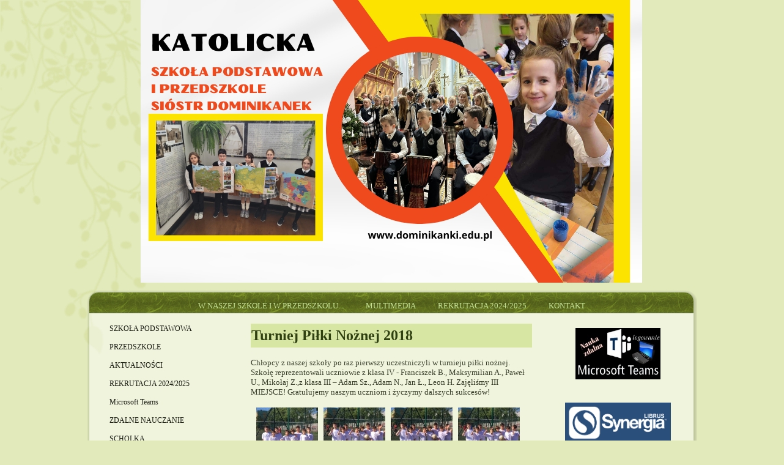

--- FILE ---
content_type: text/html
request_url: http://www.dominikanki.edu.pl/?p=main&what=72
body_size: 9849
content:
<!DOCTYPE html PUBLIC "-//W3C//DTD XHTML 1.0 Strict//EN" "http://www.w3.org/TR/xhtml1/DTD/xhtml1-strict.dtd">
<html xmlns="http://www.w3.org/1999/xhtml" lang="en" xml:lang="en" dir="ltr" >
<head>
  <meta http-equiv="Content-Type" content="text/html; charset=iso-8859-2" />
         <meta name="Generator" content="Parafia Serwis Internetowy (PSI) www.es.net.pl"/>
         <meta http-equiv="Content-language" content="pl"/>
         <meta name="Keywords" content="Katolickie Przedszkole Sióstr Dominikanek  Katolicka Szkoła Podstawowa Sióstr Dominikanek w Piotrkowie Trybunalskim Katolickie Niepubliczne Przedszkole dwujęzyczne Sióstr Dominikanek w Piotrkowie "/>
         <meta name="Description" content=""/>
         <link rel="shortcut icon" href="favicon.ico" type="image/x-icon" />  <title>Katolicka Szkoła Podstawowa i Przedszkole Sióstr Dominikanek</title>  
  
<link rel="stylesheet" href="../common/drupal_templates_new/standard//ypsilon_lite/style.css" type="text/css" media="screen" />
<link rel="stylesheet" href="./common/css/engine.css" type="text/css" media="screen" />
<link rel="stylesheet" href="./common/css/slimbox_ex.css" type="text/css" media="screen" />
<link rel="stylesheet" href="./common/css/overrides.css" type="text/css" media="screen" />
<link rel="stylesheet" href="./common/css/overrides.css" type="text/css" media="screen" />
<link rel="stylesheet" href="./common/css/cookies.min.css" type="text/css" media="all" />
<link rel="stylesheet" href="./common/nivo_slider/nivo-slider.css" type="text/css" media="all" />
	
<style type="text/css">
                                        	
                                                                                    	
            .art-header, #art-flash-area {
                height: 462px !important;
            }
            .art-header {
                background-image: url('./logo/logo.png');
                background-position: center;
                background-repeat: no-repeat;
            }
            .art-header-wrapper, .art-header-clip, .art-header-png, .art-header-jpeg {
                display: none;
            }	
            .art-headerobject {
                display: none !important;
            }
                                                
                                                    
.art-vmenublockheader,.art-blockheader{display:none}null1708872790765            
</style>

  
<script type="text/javascript" src="./common/js/common.js"></script>
<script type="text/javascript" src="./common/js/mootools.v1.11.js"></script>
<script type="text/javascript" src="./common/js/slimbox_ex.js"></script>
<script type="text/javascript" src="../common/drupal_templates_new/standard//ypsilon_lite/script.js"></script>
<script type="text/javascript" src="./common/nivo_slider/jquery-1.4.3.min.js"></script>
<script type="text/javascript" src="./common/nivo_slider/jquery.nivo.slider.pack.js"></script>

<script type="text/javascript">
    jQuery.noConflict();
    jQuery(document).ready(function($)
    {
        $("#accordion ul:not(.expanded)").hide();
	        		
        if(0 == 0)
        {
            $("#accordion li a").click(function() 
            {							
                var elem = $(this).next();
                if(elem.is("ul") && !elem.is(":visible")) 
                {
                    $("#accordion ul:visible").slideUp("fast");
                    elem.slideDown("fast");
                    return false;
                }
            });
        }
        
        $("div.art-header").click(
        function(){
            window.location = 'index.php';
        });
        
        $("div.art-header").hover(function (){
            $(this).css('cursor', 'pointer');
            $(this).attr('title','Katolicka Szkoła Podstawowa i Przedszkole Sióstr Dominikanek');
        });
        
    });
</script>

  <!--[if IE 6]><link rel="stylesheet" href="../common/drupal_templates_new/standard//ypsilon_lite//style.ie6.css" type="text/css" media="screen" /><![endif]-->  
  <!--[if IE 7]><link rel="stylesheet" href="../common/drupal_templates_new/standard//ypsilon_lite//style.ie7.css" type="text/css" media="screen" /><![endif]-->
  <script type="text/javascript"> </script>
</head>

<body class="Array">

<div id="art-page-background-glare">
    <div id="art-page-background-glare-image"> </div>
</div>
<div id="art-main">
<div class="art-header">
    <div class="art-header-clip">
    <div class="art-header-center">
        <div class="art-header-png"></div>
        <div class="art-header-jpeg"></div>
    </div>
    </div>
<div class="art-header-wrapper">
<div class="art-header-inner">
<div class="art-logo">
          </div>

</div>
</div>
</div>
<div class="cleared reset-box"></div><div class="art-sheet">
    <div class="art-sheet-tl"></div>
    <div class="art-sheet-tr"></div>
    <div class="art-sheet-bl"></div>
    <div class="art-sheet-br"></div>
    <div class="art-sheet-tc"></div>
    <div class="art-sheet-bc"></div>
    <div class="art-sheet-cl"></div>
    <div class="art-sheet-cr"></div>
    <div class="art-sheet-cc"></div>
    <div class="art-sheet-body">
<div class="art-nav">
    <div class="art-nav-l"></div>
    <div class="art-nav-r"></div>
<div class="art-nav-outer">
        <div class="art-nav-center">
          <ul class="art-hmenu"><li style="display: none;">ółążść</li><li><a class="" href="./?p=main&amp;what=59">
  	 		 <span class="l"></span>
			 <span class="r"></span>
	    	 <span class="t">W NASZEJ SZKOLE I W PRZEDSZKOLU...</span></a></li><li><a class="" href="./?p=main&amp;what=126">
  	 		 <span class="l"></span>
			 <span class="r"></span>
	    	 <span class="t">MULTIMEDIA </span></a></li><li><a class="" href="./?p=main&amp;what=55">
  	 		 <span class="l"></span>
			 <span class="r"></span>
	    	 <span class="t">REKRUTACJA 2024/2025</span></a></li><li><a class="" href="./?p=main&amp;what=4">
  	 		 <span class="l"></span>
			 <span class="r"></span>
	    	 <span class="t">KONTAKT</span></a></li></ul>        </div>
    </div>
</div>
<div class="cleared reset-box"></div>
<div class="art-content-layout">
    <div class="art-content-layout-row">
<div class="art-layout-cell art-sidebar1">  <div class="art-vmenublock">
    <div class="art-vmenublock-body">
<div class="art-vmenublockheader">
    <div class="l"></div>
    <div class="r"></div>
    <h3 class="t subject">Menu</h3>
</div>
<div class="art-vmenublockcontent">
    <div class="art-vmenublockcontent-body">
<div class="content">
<ul id="accordion" class="art-vmenu"><li><a class="">
  	 		 <span class="l"></span>
			 <span class="r"></span>
	    	 <span class="t">SZKO&#321;A PODSTAWOWA</span></a><ul class=""><li><a class="" href="./?p=main&amp;what=4" title="KONTAKT">KONTAKT</a></li><li><a class="" href="./?p=main&amp;what=159" title="Standardy Ochrony Ma&#322;oletnich">Standardy Ochrony Ma&#322;oletnich</a></li><li><a class="" href="./?p=main&amp;what=85" title="Wyprawka">Wyprawka</a></li><li><a class="" href="./?p=main&amp;what=46" title="Wychowawcy klas 2025/2026">Wychowawcy klas 2025/2026</a></li><li><a class="" href="./?p=main&amp;what=47" title="Dni wolne 2025/2026">Dni wolne 2025/2026</a></li><li><a class="" href="./?p=main&amp;what=74" title="Zaj&#281;cia dodatkowe 2024/2025">Zaj&#281;cia dodatkowe 2024/2025</a></li><li><a class="" href="./?p=main&amp;what=164" title="Mundurki 2025/2026">Mundurki 2025/2026</a></li><li><a class="" href="./?p=main&amp;what=79" title="Str&oacute;j szkolny - codzienny i galowy">Str&oacute;j szkolny - codzienny i galowy</a></li><li><a class="" href="./?p=main&amp;what=109" title="Ubezpieczenie">Ubezpieczenie</a></li><li><a class="" href="./?p=main&amp;what=13" title="Dokumenty Szko&#322;y">Dokumenty Szko&#322;y</a></li><li><a class="" href="./?p=main&amp;what=60" title="Rada Rodzic&oacute;w">Rada Rodzic&oacute;w</a></li><li><a class="" href="./?p=main&amp;what=18" title="&#346;wietlica">&#346;wietlica</a></li><li><a class="" href="./?p=main&amp;what=19" title="Czytelnia">Czytelnia</a></li></ul></li><li><a class="">
  	 		 <span class="l"></span>
			 <span class="r"></span>
	    	 <span class="t">PRZEDSZKOLE</span></a><ul class=""><li><a class="" href="./?p=main&amp;what=110" title="Nasze GRUPY">Nasze GRUPY</a></li><li><a class="" href="./?p=main&amp;what=128" title="Dni wolne 2024/2025">Dni wolne 2024/2025</a></li><li><a class="" href="./?p=main&amp;what=108" title="Ubezpieczenie 2024/2025">Ubezpieczenie 2024/2025</a></li><li><a class="" href="./?p=main&amp;what=167" title="Zaj&#281;cia dodatkowe 2024/2025">Zaj&#281;cia dodatkowe 2024/2025</a></li><li><a class="" href="./?p=main&amp;what=125" title="RADA RODZIC&Oacute;W">RADA RODZIC&Oacute;W</a></li><li><a class="" href="./?p=main&amp;what=10" title="DOKUMENTY PRZEDSZKOLA">DOKUMENTY PRZEDSZKOLA</a></li><li><a class="" href="./?p=main&amp;what=11" title="Czytelnia">Czytelnia</a></li><li><a class="" href="./?p=main&amp;what=103" title="Procedury - w zwi&#261;zku z emisj&#261; wirusa Covid-19">Procedury - w zwi&#261;zku z emisj&#261; wirusa Covid-19</a></li><li><a class="" href="./?p=main&amp;what=131" title="KONTAKT">KONTAKT</a></li><li><a class="" href="./?p=main&amp;what=160" title="Standardy ochrony ma&#322;oletnich przedszkole">Standardy ochrony ma&#322;oletnich przedszkole</a></li><li><a class="" href="./?p=main&amp;what=165" title="ZEBRANIE Z RODZICAMI i rozpocz&#281;cie roku szkolnego 2024/2025">ZEBRANIE Z RODZICAMI i rozpocz&#281;cie roku szkolnego 2024/2025</a></li></ul></li><li><a class="">
  	 		 <span class="l"></span>
			 <span class="r"></span>
	    	 <span class="t">AKTUALNO&#346;CI</span></a><ul class=""><li><a class="" href="./?p=main&amp;what=175" title="Msze &#346;wi&#281;te w intencji &#347;p Kacpra &#321;&#261;gwy">Msze &#346;wi&#281;te w intencji &#347;p Kacpra &#321;&#261;gwy</a></li><li><a class="" href="./?p=main&amp;what=59" title="W NASZEJ SZKOLE I W PRZEDSZKOLU...">W NASZEJ SZKOLE I W PRZEDSZKOLU...</a></li><li><a class="" href="./?p=main&amp;what=52" title="KILKA ZDA&#323; O NAS">KILKA ZDA&#323; O NAS</a></li><li><a class="" href="./?p=main&amp;what=144" title="KONKURS INFORMATYCZNY">KONKURS INFORMATYCZNY</a></li><li><a class="" href="./?p=main&amp;what=146" title="DEBATA OKSFORDZKA">DEBATA OKSFORDZKA</a></li><li><a class="" href="./?p=main&amp;what=147" title="KIERMASZ">KIERMASZ</a></li><li><a class="" href="./?p=main&amp;what=148" title="MI&#280;DZYPOKOLENIOWA MUZYCZNA DROGA PRZEZ ADWENT DO BO&#379;EGO NARODZENIA">MI&#280;DZYPOKOLENIOWA MUZYCZNA DROGA PRZEZ ADWENT DO BO&#379;EGO NARODZENIA</a></li><li><a class="" href="./?p=main&amp;what=149" title="JASE&#321;KA 2023">JASE&#321;KA 2023</a></li><li><a class="" href="./?p=main&amp;what=150" title="KRS">KRS</a></li><li><a class="" href="./?p=main&amp;what=151" title="&#346;wi&#281;to &#346;w. Patryka">&#346;wi&#281;to &#346;w. Patryka</a></li><li><a class="" href="./?p=main&amp;what=152" title="KONKURS na tekst hymnu szko&#322;y">KONKURS na tekst hymnu szko&#322;y</a></li><li><a class="" href="./?p=main&amp;what=153" title="KONKURS KALIGRAFICZNY">KONKURS KALIGRAFICZNY</a></li><li><a class="" href="./?p=main&amp;what=173" title="Rodzinny Koncert Kol&#281;d">Rodzinny Koncert Kol&#281;d</a></li><li><a class="" href="./?p=main&amp;what=154" title="REKOLEKCJE 23 i 24 kwiecie&#324;">REKOLEKCJE 23 i 24 kwiecie&#324;</a></li><li><a class="" href="./?p=main&amp;what=155" title="EUROWEEK">EUROWEEK</a></li><li><a class="" href="./?p=main&amp;what=157" title="JUBILEUSZ SZKO&#321;Y">JUBILEUSZ SZKO&#321;Y</a></li><li><a class="" href="./?p=main&amp;what=166" title="Msza &#346;wi&#281;ta">Msza &#346;wi&#281;ta</a></li><li><a class="" href="./?p=main&amp;what=163" title="ZEBRANIE KLASA 1 2024/2025">ZEBRANIE KLASA 1 2024/2025</a></li><li><a class="" href="./?p=main&amp;what=162" title="Rozpocz&#281;cie roku szkolnego 2024/2025">Rozpocz&#281;cie roku szkolnego 2024/2025</a></li><li><a class="" href="./?p=main&amp;what=168" title="SPOTKANIE RODZIN">SPOTKANIE RODZIN</a></li><li><a class="" href="./?p=main&amp;what=171" title="Godziny dost&#281;pno&#347;ci PEDAGODZY 2024/2025">Godziny dost&#281;pno&#347;ci PEDAGODZY 2024/2025</a></li><li><a class="" href="./?p=main&amp;what=172" title="BIBLIOTEKA- godziny dost&#281;pno&#347;ci ">BIBLIOTEKA- godziny dost&#281;pno&#347;ci </a></li><li><a class="" href="./?p=main&amp;what=170" title="OG&Oacute;LNOPOLSKI PROJEKT " BY&#262; JAK IGNACY"">OG&Oacute;LNOPOLSKI PROJEKT " BY&#262; JAK IGNACY"</a></li><li><a class="" href="./?p=main&amp;what=174" title="RODO KLAUZULA INFORMACYJNA">RODO KLAUZULA INFORMACYJNA</a></li><li><a class="" href="./?p=main&amp;what=176" title="PSYCHOLOG">PSYCHOLOG</a></li><li><a class="" href="./?p=main&amp;what=169" title="Informacje">Informacje</a></li></ul></li><li><a class="">
  	 		 <span class="l"></span>
			 <span class="r"></span>
	    	 <span class="t">REKRUTACJA  2024/2025</span></a><ul class=""><li class="indent"><a class="" href="./?p=main&amp;what=55" title="REKRUTACJA 2024/2025">REKRUTACJA 2024/2025</a></li><li class="indent"><a class="" href="./?p=main&amp;what=56" title="Rekrutacja - PRZEDSZKOLE">Rekrutacja - PRZEDSZKOLE</a></li><li class="indent"><a class="" href="./?p=main&amp;what=62" title="Rekrutacja - SZKO&#321;A">Rekrutacja - SZKO&#321;A</a></li><li class="indent"><a class="" href="./?p=main&amp;what=100" title="Rekrutacja - EDUKACJA DOMOWA">Rekrutacja - EDUKACJA DOMOWA</a></li><li class="indent"><a class="" href="./?p=main&amp;what=57" title="PLAKAT PROMOCYJNY">PLAKAT PROMOCYJNY</a></li></ul></li><li><a class="">
  	 		 <span class="l"></span>
			 <span class="r"></span>
	    	 <span class="t"> Microsoft Teams </span></a><ul class=""><li class="indent"><a class="" href="./?p=main&amp;what=98" title="Zdalne nauczanie">Zdalne nauczanie</a></li></ul></li><li><a class="">
  	 		 <span class="l"></span>
			 <span class="r"></span>
	    	 <span class="t">ZDALNE NAUCZANIE</span></a><ul class=""><li class="indent"><a class="" href="./?p=main&amp;what=90" title="Szko&#322;a - strony internetowe, kt&oacute;re warto odwiedzi&#263;!">Szko&#322;a - strony internetowe, kt&oacute;re warto odwiedzi&#263;!</a></li><li class="indent"><a class="" href="./?p=main&amp;what=91" title="Przedszkole - strony, kt&oacute;re warto odwiedzi&#263;!">Przedszkole - strony, kt&oacute;re warto odwiedzi&#263;!</a></li><li class="indent"><a class="" href="./?p=main&amp;what=92" title="Pytania i odpowiedzi.">Pytania i odpowiedzi.</a></li><li class="indent"><a class="" href="./?p=main&amp;what=97" title="&#346;wietlica - Prace plastyczne i nie tylko - P. Ania J.">&#346;wietlica - Prace plastyczne i nie tylko - P. Ania J.</a></li></ul></li><li><a class="">
  	 		 <span class="l"></span>
			 <span class="r"></span>
	    	 <span class="t">SCHOLKA</span></a><ul class=""><li class="indent"><a class="" href="./?p=main&amp;what=88" title="Multimedia">Multimedia</a></li></ul></li><li><a class="active">
  	 		 <span class="l"></span>
			 <span class="r"></span>
	    	 <span class="t">KONKURSY</span></a><ul class="expanded"><li><a class="" href="./?p=main&amp;what=133" title="KONKURSY 2023/2024">KONKURSY 2023/2024</a></li><li class="indent"><a class="" href="./?p=main&amp;what=139" title="Pokaz mody jesiennej">Pokaz mody jesiennej</a></li><li><a class="" href="./?p=main&amp;what=145" title="DoHymnu">DoHymnu</a></li><li><a class="" href="./?p=main&amp;what=106" title="KONKURSY 2020/2021">KONKURSY 2020/2021</a></li><li class="indent"><a class="" href="./?p=main&amp;what=117" title="Szachy ">Szachy </a></li><li class="indent"><a class="" href="./?p=main&amp;what=118" title="HackJunior">HackJunior</a></li><li><a class="" href="./?p=main&amp;what=93" title="KONKURSY 2019/2020">KONKURSY 2019/2020</a></li><li class="indent"><a class="" href="./?p=main&amp;what=101" title="GALILEO 2020">GALILEO 2020</a></li><li class="indent"><a class="" href="./?p=main&amp;what=102" title="Archidiecezjalny konkurs biblijny">Archidiecezjalny konkurs biblijny</a></li><li class="indent"><a class="" href="./?p=main&amp;what=94" title="PIONIER 2019">PIONIER 2019</a></li><li class="indent"><a class="" href="./?p=main&amp;what=95" title="OLIMPUSEK">OLIMPUSEK</a></li><li><a class="" href="./?p=main&amp;what=80" title="KONKURSY 2018/2019">KONKURSY 2018/2019</a></li><li class="indent"><a class="" href="./?p=main&amp;what=84" title="KANGUR MATEMATYCZNY ">KANGUR MATEMATYCZNY </a></li><li class="indent"><a class="" href="./?p=main&amp;what=83" title="GALILEO 2019">GALILEO 2019</a></li><li class="indent"><a class="" href="./?p=main&amp;what=82" title="OLIMPUSEK 2019">OLIMPUSEK 2019</a></li><li class="indent"><a class="" href="./?p=main&amp;what=81" title="Konkurs plastyczny - szkolny">Konkurs plastyczny - szkolny</a></li><li><a class="" href="./?p=main&amp;what=75" title="KONKURSY 2017/2018">KONKURSY 2017/2018</a></li><li class="indent"><a class="" href="./?p=main&amp;what=65" title="GALILEO 2018">GALILEO 2018</a></li><li class="indent"><a class="" href="./?p=main&amp;what=64" title="OLIMPUSEK Olimpiada. Sesja zimowa.">OLIMPUSEK Olimpiada. Sesja zimowa.</a></li><li class="indent"><a class="" href="./?p=main&amp;what=66" title="Mi&#281;dzyprzedszkolny konkurs recytatorski">Mi&#281;dzyprzedszkolny konkurs recytatorski</a></li><li class="indent"><a class="" href="./?p=main&amp;what=68" title="Miedzyprzedszkolny Konkurs "Bajkowa Parada"">Miedzyprzedszkolny Konkurs "Bajkowa Parada"</a></li><li class="indent"><a class="" href="./?p=main&amp;what=69" title="I Archidiecezjalny Przegl&#261;d Piosenki Maryjnej Cecyliada -Tuszyn Las 2018">I Archidiecezjalny Przegl&#261;d Piosenki Maryjnej Cecyliada -Tuszyn Las 2018</a></li><li class="indent"><a class="" href="./?p=main&amp;what=70" title="Festiwal Rodzinny "Pi&#281;kny Dzie&#324; Mamy" - MOK">Festiwal Rodzinny "Pi&#281;kny Dzie&#324; Mamy" - MOK</a></li><li class="indent"><a class="" href="./?p=main&amp;what=71" title="II Konkurs R&#281;kodzie&#322;a Artsystycznego">II Konkurs R&#281;kodzie&#322;a Artsystycznego</a></li><li class="indent"><a class="active" href="./?p=main&amp;what=72" title="Turniej Pi&#322;ki No&#380;nej 2018">Turniej Pi&#322;ki No&#380;nej 2018</a></li><li class="indent"><a class="" href="./?p=main&amp;what=73" title="Turniej szachowy 2018">Turniej szachowy 2018</a></li></ul></li><li><a class="">
  	 		 <span class="l"></span>
			 <span class="r"></span>
	    	 <span class="t">EDUKACJA DOMOWA</span></a><ul class=""><li><a class="" href="./?p=main&amp;what=28" title="Czytelnia">Czytelnia</a></li><li><a class="" href="./?p=main&amp;what=27" title="Informacje dla Rodzic&oacute;w ">Informacje dla Rodzic&oacute;w </a></li><li><a class="" href="./?p=main&amp;what=26" title="Rekrutacja">Rekrutacja</a></li><li><a class="" href="./?p=main&amp;what=29" title="Ciekawe linki">Ciekawe linki</a></li></ul></li><li><a class="">
  	 		 <span class="l"></span>
			 <span class="r"></span>
	    	 <span class="t">PROJEKTY</span></a><ul class=""><li><a class="" href="./?p=main&amp;what=111" title="Uniwersytet Dzieci">Uniwersytet Dzieci</a></li><li><a class="" href="./?p=main&amp;what=44" title="Akademia Bezpiecznego Puchatka">Akademia Bezpiecznego Puchatka</a></li><li><a class="" href="./?p=main&amp;what=116" title="Z kultur&#261; mi do twarzy">Z kultur&#261; mi do twarzy</a></li><li><a class="" href="./?p=main&amp;what=112" title="Czytam z klas&#261;">Czytam z klas&#261;</a></li><li><a class="" href="./?p=main&amp;what=119" title="By&#263; jak Ignacy">By&#263; jak Ignacy</a></li><li><a class="" href="./?p=main&amp;what=115" title="Szko&#322;a do hymnu">Szko&#322;a do hymnu</a></li><li><a class="" href="./?p=main&amp;what=113" title="Ma&#322;a ksi&#261;&#380;ka - wielki Cz&#322;owiek">Ma&#322;a ksi&#261;&#380;ka - wielki Cz&#322;owiek</a></li><li><a class="" href="./?p=main&amp;what=114" title="MegaMisja">MegaMisja</a></li><li><a class="" href="./?p=main&amp;what=43" title="EKO-DZIUPLA">EKO-DZIUPLA</a></li><li><a class="" href="./?p=main&amp;what=158" title="Moje miasto bez Elektro&#347;mieci">Moje miasto bez Elektro&#347;mieci</a></li></ul></li><li><a class="">
  	 		 <span class="l"></span>
			 <span class="r"></span>
	    	 <span class="t">B&#321;. S. JULIA RODZI&#323;SKA OP</span></a><ul class=""><li><a class="" href="./?p=main&amp;what=24" title="NASZA PATRONKA">NASZA PATRONKA</a></li><li><a class="" href="./?p=main&amp;what=25" title="&#346;wiadectwa wsp&oacute;&#322;wi&#281;&#378;niarek Stutthofu">&#346;wiadectwa wsp&oacute;&#322;wi&#281;&#378;niarek Stutthofu</a></li><li><a class="" href="./?p=main&amp;what=22" title="Czytelnia">Czytelnia</a></li><li><a class="" href="./?p=main&amp;what=23" title="Galeria">Galeria</a></li></ul></li><li><a class="">
  	 		 <span class="l"></span>
			 <span class="r"></span>
	    	 <span class="t">MULTIMEDIA </span></a><ul class=""><li class="indent"><a class="" href="./?p=main&amp;what=129" title="Z kamerk&#261; w klasie...">Z kamerk&#261; w klasie...</a></li><li class="indent"><a class="" href="./?p=main&amp;what=126" title="MULTIMEDIA ">MULTIMEDIA </a></li><li class="indent"><a class="" href="./?p=main&amp;what=107" title="MULTIMEDIA 2021/2022">MULTIMEDIA 2021/2022</a></li><li class="indent"><a class="" href="./?p=main&amp;what=86" title="MULTIMEDIA 2019/2020">MULTIMEDIA 2019/2020</a></li><li class="indent"><a class="" href="./?p=main&amp;what=76" title="MULITMEDIA 2018/2019">MULITMEDIA 2018/2019</a></li><li class="indent"><a class="" href="./?p=main&amp;what=30" title="MULTIMEDIA 2018 I STARSZE">MULTIMEDIA 2018 I STARSZE</a></li><li><a class="" href="./?p=main&amp;what=142" title="Og&#322;oszenie">Og&#322;oszenie</a></li></ul></li><li><a class="">
  	 		 <span class="l"></span>
			 <span class="r"></span>
	    	 <span class="t">GALERIA</span></a><ul class=""><li><a class="" href="./?p=main&amp;what=135" title="Rozpocz&#281;cie roku szkolnego 2023/2024">Rozpocz&#281;cie roku szkolnego 2023/2024</a></li><li><a class="" href="./?p=main&amp;what=136" title="Pokaz mody jesienne">Pokaz mody jesienne</a></li><li><a class="" href="./?p=main&amp;what=137" title="Msza &#346;wi&#281;ta">Msza &#346;wi&#281;ta</a></li><li><a class="" href="./?p=main&amp;what=138" title="Wycieczka do rodzinnego Parku Przygody w Tomaszowie Mazowieckim.">Wycieczka do rodzinnego Parku Przygody w Tomaszowie Mazowieckim.</a></li><li><a class="" href="./?p=main&amp;what=140" title="Pasowanie na ucznia klasy 1">Pasowanie na ucznia klasy 1</a></li><li><a class="" href="./?p=main&amp;what=141" title="Europejski Dzie&#324; J&#281;zyk&oacute;w Obcych">Europejski Dzie&#324; J&#281;zyk&oacute;w Obcych</a></li><li><a class="" href="./?p=main&amp;what=143" title="Konkurs portret b&#322; Siostry Julii">Konkurs portret b&#322; Siostry Julii</a></li></ul></li><li><a class="">
  	 		 <span class="l"></span>
			 <span class="r"></span>
	    	 <span class="t">JASE&#321;KA</span></a></li><li><a class="">
  	 		 <span class="l"></span>
			 <span class="r"></span>
	    	 <span class="t">RODO KLAUZULA INFORMACYJNA</span></a></li><li><a class="" href="./?p=main&amp;what=42">
  	 		 <span class="l"></span>
			 <span class="r"></span>
	    	 <span class="t">WOLONTARIAT</span></a></li><li><a class="" href="./?p=main&amp;what=6">
  	 		 <span class="l"></span>
			 <span class="r"></span>
	    	 <span class="t">KADRA </span></a></li><li><a class="" href="./?p=main&amp;what=61">
  	 		 <span class="l"></span>
			 <span class="r"></span>
	    	 <span class="t">POLITYKA PRYWATNO&#346;CI</span></a></li><li style="display: none;">ółąść</li></ul>
</div>
		<div class="cleared"></div>
    </div>
</div>

		<div class="cleared"></div>
    </div>
</div>
  <div class="clear-block block block-module" id="block-module-delta">
<div class="art-block">
      <div class="art-block-body">
  
    

	    			
			<div class="art-blockheader">
				    <div class="l"></div>
				    <div class="r"></div>
				    <h3 class="t subject">
						
			&nbsp;			
			</h3>
				</div>
				
			
	    

	<div class="art-blockcontent">
		    <div class="art-blockcontent-body">
		<div class="content">
		
			

	
	<!--<script type="text/javascript" src="./common/nivo_slider/jquery-1.4.3.min.js"></script>-->
    <!--<script type="text/javascript" src="./common/nivo_slider/jquery.nivo.slider.pack.js"></script>-->

	<div id="wrapper">
    
        <div id="slider-wrapper">
        
            <div id="slider5" class="nivoSlider">
			
               <img src= http://www.parafia.info.pl/engine/img.php?s=../dominikanki/art_images/art_1189/img1.jpg&w=274&h=200 alt=""  title="""  /><img src= http://www.parafia.info.pl/engine/img.php?s=../dominikanki/art_images/art_1189/img2.jpg&w=274&h=200 alt=""  title="""  /><img src= http://www.parafia.info.pl/engine/img.php?s=../dominikanki/art_images/art_1189/img3.jpg&w=274&h=200 alt=""  title="""  /><img src= http://www.parafia.info.pl/engine/img.php?s=../dominikanki/art_images/art_1189/img4.jpg&w=274&h=200 alt=""  title="""  /><img src= http://www.parafia.info.pl/engine/img.php?s=../dominikanki/art_images/art_1189/img5.jpg&w=274&h=200 alt=""  title="""  /><img src= http://www.parafia.info.pl/engine/img.php?s=../dominikanki/art_images/art_1189/img6.jpg&w=274&h=200 alt=""  title="""  /><img src= http://www.parafia.info.pl/engine/img.php?s=../dominikanki/art_images/art_1189/img7.jpg&w=274&h=200 alt=""  title="""  /><img src= http://www.parafia.info.pl/engine/img.php?s=../dominikanki/art_images/art_1189/img8.jpg&w=274&h=200 alt=""  title="""  /><img src= http://www.parafia.info.pl/engine/img.php?s=../dominikanki/art_images/art_1189/img9.jpg&w=274&h=200 alt=""  title="""  /><img src= http://www.parafia.info.pl/engine/img.php?s=../dominikanki/art_images/art_1189/img10.jpg&w=274&h=200 alt=""  title="""  /><img src= http://www.parafia.info.pl/engine/img.php?s=../dominikanki/art_images/art_1189/img11.jpg&w=274&h=200 alt=""  title="""  /><img src= http://www.parafia.info.pl/engine/img.php?s=../dominikanki/art_images/art_1189/img12.jpg&w=274&h=200 alt=""  title="""  /><img src= http://www.parafia.info.pl/engine/img.php?s=../dominikanki/art_images/art_1189/img13.jpg&w=274&h=200 alt=""  title="""  /><img src= http://www.parafia.info.pl/engine/img.php?s=../dominikanki/art_images/art_1189/img14.jpg&w=274&h=200 alt=""  title="""  /><img src= http://www.parafia.info.pl/engine/img.php?s=../dominikanki/art_images/art_1189/img15.jpg&w=274&h=200 alt=""  title="""  /><img src= http://www.parafia.info.pl/engine/img.php?s=../dominikanki/art_images/art_1189/img16.jpg&w=274&h=200 alt=""  title="""  /><img src= http://www.parafia.info.pl/engine/img.php?s=../dominikanki/art_images/art_1189/img17.jpg&w=274&h=200 alt=""  title="""  /><img src= http://www.parafia.info.pl/engine/img.php?s=../dominikanki/art_images/art_1189/img18.jpg&w=274&h=200 alt=""  title="""  /><img src= http://www.parafia.info.pl/engine/img.php?s=../dominikanki/art_images/art_1189/img19.jpg&w=274&h=200 alt=""  title="""  /><img src= http://www.parafia.info.pl/engine/img.php?s=../dominikanki/art_images/art_1189/img20.jpg&w=274&h=200 alt=""  title="""  /><img src= http://www.parafia.info.pl/engine/img.php?s=../dominikanki/art_images/art_1189/img21.jpg&w=274&h=200 alt=""  title="""  /><img src= http://www.parafia.info.pl/engine/img.php?s=../dominikanki/art_images/art_1189/img22.jpg&w=274&h=200 alt=""  title="""  /><img src= http://www.parafia.info.pl/engine/img.php?s=../dominikanki/art_images/art_1189/img23.jpg&w=274&h=200 alt=""  title="""  /><img src= http://www.parafia.info.pl/engine/img.php?s=../dominikanki/art_images/art_1189/img24.jpg&w=274&h=200 alt=""  title="""  /><img src= http://www.parafia.info.pl/engine/img.php?s=../dominikanki/art_images/art_1189/img25.jpg&w=274&h=200 alt=""  title="""  /><img src= http://www.parafia.info.pl/engine/img.php?s=../dominikanki/art_images/art_1189/img26.jpg&w=274&h=200 alt=""  title="""  /><img src= http://www.parafia.info.pl/engine/img.php?s=../dominikanki/art_images/art_1189/img27.jpg&w=274&h=200 alt=""  title="""  /><img src= http://www.parafia.info.pl/engine/img.php?s=../dominikanki/art_images/art_1189/img28.jpg&w=274&h=200 alt=""  title="""  /><img src= http://www.parafia.info.pl/engine/img.php?s=../dominikanki/art_images/art_1189/img29.jpg&w=274&h=200 alt=""  title="""  /><img src= http://www.parafia.info.pl/engine/img.php?s=../dominikanki/art_images/art_1189/img30.jpg&w=274&h=200 alt=""  title="""  /><img src= http://www.parafia.info.pl/engine/img.php?s=../dominikanki/art_images/art_1189/img31.jpg&w=274&h=200 alt=""  title="""  /><img src= http://www.parafia.info.pl/engine/img.php?s=../dominikanki/art_images/art_1189/img32.jpg&w=274&h=200 alt=""  title="""  /><img src= http://www.parafia.info.pl/engine/img.php?s=../dominikanki/art_images/art_1189/img33.jpg&w=274&h=200 alt=""  title="""  /><img src= http://www.parafia.info.pl/engine/img.php?s=../dominikanki/art_images/art_1189/img34.jpg&w=274&h=200 alt=""  title="""  /><img src= http://www.parafia.info.pl/engine/img.php?s=../dominikanki/art_images/art_1189/img35.jpg&w=274&h=200 alt=""  title="""  /><img src= http://www.parafia.info.pl/engine/img.php?s=../dominikanki/art_images/art_1189/img36.jpg&w=274&h=200 alt=""  title="""  /><img src= http://www.parafia.info.pl/engine/img.php?s=../dominikanki/art_images/art_1189/img37.jpg&w=274&h=200 alt=""  title="""  />					
           
		   </div>              
        </div>

    </div>
	
    <script type="text/javascript">
    jQuery(window).load(function() {
        jQuery('#slider5').nivoSlider({ effect:'sliceDown', directionNavHide:true, directionNav:false, controlNav:false, animSpeed:3000,
pauseTime:'5000',   });
    });
    </script>
	
		</div>
				<div class="cleared"></div>
		    </div>
		</div>
		

				<div class="cleared"></div>
		    </div>
		</div>
		
	</div> <div class="clear-block block block-module" id="block-module-delta">
<div class="art-block">
      <div class="art-block-body">
  
    

	    			
			<div class="art-blockheader">
				    <div class="l"></div>
				    <div class="r"></div>
				    <h3 class="t subject">
						
			&nbsp;			
			</h3>
				</div>
				
			
	    

	<div class="art-blockcontent">
		    <div class="art-blockcontent-body">
		<div class="content">
		
			

	
	<!--<script type="text/javascript" src="./common/nivo_slider/jquery-1.4.3.min.js"></script>-->
    <!--<script type="text/javascript" src="./common/nivo_slider/jquery.nivo.slider.pack.js"></script>-->

	<div id="wrapper">
    
        <div id="slider-wrapper">
        
            <div id="slider1" class="nivoSlider">
			
               <img src= http://www.parafia.info.pl/engine/img.php?s=../dominikanki/art_images/art_1075/img1.jpg&w=219&h=124 alt=""  "  /><img src= http://www.parafia.info.pl/engine/img.php?s=../dominikanki/art_images/art_1075/img2.jpg&w=219&h=124 alt=""  "  /><img src= http://www.parafia.info.pl/engine/img.php?s=../dominikanki/art_images/art_1075/img3.jpg&w=219&h=124 alt=""  "  /><img src= http://www.parafia.info.pl/engine/img.php?s=../dominikanki/art_images/art_1075/img4.jpg&w=219&h=124 alt=""  "  /><img src= http://www.parafia.info.pl/engine/img.php?s=../dominikanki/art_images/art_1075/img5.jpg&w=219&h=124 alt=""  "  /><img src= http://www.parafia.info.pl/engine/img.php?s=../dominikanki/art_images/art_1075/img6.jpg&w=219&h=124 alt=""  "  /><img src= http://www.parafia.info.pl/engine/img.php?s=../dominikanki/art_images/art_1075/img7.jpg&w=219&h=124 alt=""  "  /><img src= http://www.parafia.info.pl/engine/img.php?s=../dominikanki/art_images/art_1075/img8.jpg&w=219&h=124 alt=""  "  /><img src= http://www.parafia.info.pl/engine/img.php?s=../dominikanki/art_images/art_1075/img9.jpg&w=219&h=124 alt=""  "  /><img src= http://www.parafia.info.pl/engine/img.php?s=../dominikanki/art_images/art_1075/img10.jpg&w=219&h=124 alt=""  "  /><img src= http://www.parafia.info.pl/engine/img.php?s=../dominikanki/art_images/art_1075/img11.jpg&w=219&h=124 alt=""  "  /><img src= http://www.parafia.info.pl/engine/img.php?s=../dominikanki/art_images/art_1075/img12.jpg&w=219&h=124 alt=""  "  /><img src= http://www.parafia.info.pl/engine/img.php?s=../dominikanki/art_images/art_1075/img13.jpg&w=219&h=124 alt=""  "  /><img src= http://www.parafia.info.pl/engine/img.php?s=../dominikanki/art_images/art_1075/img14.jpg&w=219&h=124 alt=""  "  /><img src= http://www.parafia.info.pl/engine/img.php?s=../dominikanki/art_images/art_1075/img15.jpg&w=219&h=124 alt=""  "  /><img src= http://www.parafia.info.pl/engine/img.php?s=../dominikanki/art_images/art_1075/img16.jpg&w=219&h=124 alt=""  "  /><img src= http://www.parafia.info.pl/engine/img.php?s=../dominikanki/art_images/art_1075/img17.jpg&w=219&h=124 alt=""  "  /><img src= http://www.parafia.info.pl/engine/img.php?s=../dominikanki/art_images/art_1075/img18.jpg&w=219&h=124 alt=""  "  /><img src= http://www.parafia.info.pl/engine/img.php?s=../dominikanki/art_images/art_1075/img19.jpg&w=219&h=124 alt=""  "  /><img src= http://www.parafia.info.pl/engine/img.php?s=../dominikanki/art_images/art_1075/img20.jpg&w=219&h=124 alt=""  "  /><img src= http://www.parafia.info.pl/engine/img.php?s=../dominikanki/art_images/art_1075/img21.jpg&w=219&h=124 alt=""  "  /><img src= http://www.parafia.info.pl/engine/img.php?s=../dominikanki/art_images/art_1075/img22.jpg&w=219&h=124 alt=""  "  /><img src= http://www.parafia.info.pl/engine/img.php?s=../dominikanki/art_images/art_1075/img23.jpg&w=219&h=124 alt=""  "  /><img src= http://www.parafia.info.pl/engine/img.php?s=../dominikanki/art_images/art_1075/img24.jpg&w=219&h=124 alt=""  "  /><img src= http://www.parafia.info.pl/engine/img.php?s=../dominikanki/art_images/art_1075/img25.jpg&w=219&h=124 alt=""  "  /><img src= http://www.parafia.info.pl/engine/img.php?s=../dominikanki/art_images/art_1075/img26.jpg&w=219&h=124 alt=""  "  /><img src= http://www.parafia.info.pl/engine/img.php?s=../dominikanki/art_images/art_1075/img27.jpg&w=219&h=124 alt=""  "  /><img src= http://www.parafia.info.pl/engine/img.php?s=../dominikanki/art_images/art_1075/img28.jpg&w=219&h=124 alt=""  "  />					
           
		   </div>              
        </div>

    </div>
	
    <script type="text/javascript">
    jQuery(window).load(function() {
        jQuery('#slider1').nivoSlider({ effect:'sliceDown', directionNavHide:true, directionNav:false, controlNav:false, animSpeed:3000,
pauseTime:'10000',   });
    });
    </script>
	
		</div>
				<div class="cleared"></div>
		    </div>
		</div>
		

				<div class="cleared"></div>
		    </div>
		</div>
		
	</div> <div class="clear-block block block-module" id="block-module-delta">
<div class="art-block">
      <div class="art-block-body">
  
    

	    			
			<div class="art-blockheader">
				    <div class="l"></div>
				    <div class="r"></div>
				    <h3 class="t subject">
						
			&nbsp;			
			</h3>
				</div>
				
			
	    

	<div class="art-blockcontent">
		    <div class="art-blockcontent-body">
		<div class="content">
		
			

	
	<!--<script type="text/javascript" src="./common/nivo_slider/jquery-1.4.3.min.js"></script>-->
    <!--<script type="text/javascript" src="./common/nivo_slider/jquery.nivo.slider.pack.js"></script>-->

	<div id="wrapper">
    
        <div id="slider-wrapper">
        
            <div id="slider3" class="nivoSlider">
			
               <img src= http://www.parafia.info.pl/engine/img.php?s=../dominikanki/art_images/art_1187/img1.jpg&w=219&h=124 alt=""  title="""  /><img src= http://www.parafia.info.pl/engine/img.php?s=../dominikanki/art_images/art_1187/img2.jpg&w=219&h=124 alt=""  title="""  /><img src= http://www.parafia.info.pl/engine/img.php?s=../dominikanki/art_images/art_1187/img3.jpg&w=219&h=124 alt=""  title="""  /><img src= http://www.parafia.info.pl/engine/img.php?s=../dominikanki/art_images/art_1187/img4.jpg&w=219&h=124 alt=""  title="""  /><img src= http://www.parafia.info.pl/engine/img.php?s=../dominikanki/art_images/art_1187/img5.jpg&w=219&h=124 alt=""  title="""  /><img src= http://www.parafia.info.pl/engine/img.php?s=../dominikanki/art_images/art_1187/img6.jpg&w=219&h=124 alt=""  title="""  /><img src= http://www.parafia.info.pl/engine/img.php?s=../dominikanki/art_images/art_1187/img7.jpg&w=219&h=124 alt=""  title="""  /><img src= http://www.parafia.info.pl/engine/img.php?s=../dominikanki/art_images/art_1187/img8.jpg&w=219&h=124 alt=""  title="""  /><img src= http://www.parafia.info.pl/engine/img.php?s=../dominikanki/art_images/art_1187/img9.jpg&w=219&h=124 alt=""  title="""  /><img src= http://www.parafia.info.pl/engine/img.php?s=../dominikanki/art_images/art_1187/img10.jpg&w=219&h=124 alt=""  title="""  /><img src= http://www.parafia.info.pl/engine/img.php?s=../dominikanki/art_images/art_1187/img11.jpg&w=219&h=124 alt=""  title="""  /><img src= http://www.parafia.info.pl/engine/img.php?s=../dominikanki/art_images/art_1187/img12.jpg&w=219&h=124 alt=""  title="""  /><img src= http://www.parafia.info.pl/engine/img.php?s=../dominikanki/art_images/art_1187/img13.jpg&w=219&h=124 alt=""  title="""  /><img src= http://www.parafia.info.pl/engine/img.php?s=../dominikanki/art_images/art_1187/img14.jpg&w=219&h=124 alt=""  title="""  /><img src= http://www.parafia.info.pl/engine/img.php?s=../dominikanki/art_images/art_1187/img15.jpg&w=219&h=124 alt=""  title="""  /><img src= http://www.parafia.info.pl/engine/img.php?s=../dominikanki/art_images/art_1187/img16.jpg&w=219&h=124 alt=""  title="""  />					
           
		   </div>              
        </div>

    </div>
	
    <script type="text/javascript">
    jQuery(window).load(function() {
        jQuery('#slider3').nivoSlider({ effect:'sliceDown', directionNavHide:true, directionNav:false, controlNav:false, animSpeed:3000,
pauseTime:'5000',   });
    });
    </script>
	
		</div>
				<div class="cleared"></div>
		    </div>
		</div>
		

				<div class="cleared"></div>
		    </div>
		</div>
		
	</div> <div class="clear-block block block-module" id="block-module-delta">
<div class="art-block">
      <div class="art-block-body">
  
    

	    			
			<div class="art-blockheader">
				    <div class="l"></div>
				    <div class="r"></div>
				    <h3 class="t subject">
						
			Licznik			
			</h3>
				</div>
				
			
	    

	<div class="art-blockcontent">
		    <div class="art-blockcontent-body">
		<div class="content">
		
			
<div style="text-align: center">Liczba wyświetleń: <br><b>18329665</b></div>
	
		</div>
				<div class="cleared"></div>
		    </div>
		</div>
		

				<div class="cleared"></div>
		    </div>
		</div>
		
	</div> <div class="clear-block block block-module" id="block-module-delta">
<div class="art-block">
      <div class="art-block-body">
  
    

	    			
			<div class="art-blockheader">
				    <div class="l"></div>
				    <div class="r"></div>
				    <h3 class="t subject">
						
			Polecamy strony			
			</h3>
				</div>
				
			
	    

	<div class="art-blockcontent">
		    <div class="art-blockcontent-body">
		<div class="content">
		
			
<div><ul><li><a href="http://swanna.mniszki.dominikanie.pl">Mniszki dominikańskie</a></li><li><a href="http://upanien.parafia.info.pl">Kościół Matki Bożej Śnieżnej</a></li><li><a href="http://dominikanki.pl">Dominikanki</a></li></ul></div>
	
		</div>
				<div class="cleared"></div>
		    </div>
		</div>
		

				<div class="cleared"></div>
		    </div>
		</div>
		
	</div> <div class="clear-block block block-module" id="block-module-delta">
<div class="art-block">
      <div class="art-block-body">
  
    

	    			
			<div class="art-blockheader">
				    <div class="l"></div>
				    <div class="r"></div>
				    <h3 class="t subject">
						
			Siostra Julia OP			
			</h3>
				</div>
				
			
	    

	<div class="art-blockcontent">
		    <div class="art-blockcontent-body">
		<div class="content">
		
			

	
	<!--<script type="text/javascript" src="./common/nivo_slider/jquery-1.4.3.min.js"></script>-->
    <!--<script type="text/javascript" src="./common/nivo_slider/jquery.nivo.slider.pack.js"></script>-->

	<div id="wrapper">
    
        <div id="slider-wrapper">
        
            <div id="slider2" class="nivoSlider">
			
               <img src= http://www.parafia.info.pl/engine/img.php?s=../dominikanki/art_images/art_103/img1.jpg&w=204&h=134 alt=""  "  /><img src= http://www.parafia.info.pl/engine/img.php?s=../dominikanki/art_images/art_103/img2.jpg&w=204&h=134 alt=""  "  /><img src= http://www.parafia.info.pl/engine/img.php?s=../dominikanki/art_images/art_103/img3.jpg&w=204&h=134 alt=""  "  /><img src= http://www.parafia.info.pl/engine/img.php?s=../dominikanki/art_images/art_103/img4.jpg&w=204&h=134 alt=""  "  /><img src= http://www.parafia.info.pl/engine/img.php?s=../dominikanki/art_images/art_103/img5.jpg&w=204&h=134 alt=""  "  /><img src= http://www.parafia.info.pl/engine/img.php?s=../dominikanki/art_images/art_103/img6.jpg&w=204&h=134 alt=""  "  /><img src= http://www.parafia.info.pl/engine/img.php?s=../dominikanki/art_images/art_103/img7.jpg&w=204&h=134 alt=""  "  /><img src= http://www.parafia.info.pl/engine/img.php?s=../dominikanki/art_images/art_103/img8.jpg&w=204&h=134 alt=""  "  /><img src= http://www.parafia.info.pl/engine/img.php?s=../dominikanki/art_images/art_103/img9.jpg&w=204&h=134 alt=""  "  /><img src= http://www.parafia.info.pl/engine/img.php?s=../dominikanki/art_images/art_103/img10.jpg&w=204&h=134 alt=""  "  /><img src= http://www.parafia.info.pl/engine/img.php?s=../dominikanki/art_images/art_103/img11.jpg&w=204&h=134 alt=""  "  /><img src= http://www.parafia.info.pl/engine/img.php?s=../dominikanki/art_images/art_103/img12.jpg&w=204&h=134 alt=""  "  /><img src= http://www.parafia.info.pl/engine/img.php?s=../dominikanki/art_images/art_103/img13.jpg&w=204&h=134 alt=""  "  /><img src= http://www.parafia.info.pl/engine/img.php?s=../dominikanki/art_images/art_103/img14.jpg&w=204&h=134 alt=""  "  /><img src= http://www.parafia.info.pl/engine/img.php?s=../dominikanki/art_images/art_103/img15.jpg&w=204&h=134 alt=""  "  /><img src= http://www.parafia.info.pl/engine/img.php?s=../dominikanki/art_images/art_103/img16.jpg&w=204&h=134 alt=""  "  /><img src= http://www.parafia.info.pl/engine/img.php?s=../dominikanki/art_images/art_103/img17.jpg&w=204&h=134 alt=""  "  /><img src= http://www.parafia.info.pl/engine/img.php?s=../dominikanki/art_images/art_103/img18.jpg&w=204&h=134 alt=""  "  /><img src= http://www.parafia.info.pl/engine/img.php?s=../dominikanki/art_images/art_103/img19.jpg&w=204&h=134 alt=""  "  /><img src= http://www.parafia.info.pl/engine/img.php?s=../dominikanki/art_images/art_103/img20.jpg&w=204&h=134 alt=""  "  /><img src= http://www.parafia.info.pl/engine/img.php?s=../dominikanki/art_images/art_103/img21.jpg&w=204&h=134 alt=""  "  /><img src= http://www.parafia.info.pl/engine/img.php?s=../dominikanki/art_images/art_103/img22.jpg&w=204&h=134 alt=""  "  /><img src= http://www.parafia.info.pl/engine/img.php?s=../dominikanki/art_images/art_103/img23.jpg&w=204&h=134 alt=""  "  /><img src= http://www.parafia.info.pl/engine/img.php?s=../dominikanki/art_images/art_103/img24.jpg&w=204&h=134 alt=""  "  /><img src= http://www.parafia.info.pl/engine/img.php?s=../dominikanki/art_images/art_103/img25.jpg&w=204&h=134 alt=""  "  /><img src= http://www.parafia.info.pl/engine/img.php?s=../dominikanki/art_images/art_103/img26.jpg&w=204&h=134 alt=""  "  /><img src= http://www.parafia.info.pl/engine/img.php?s=../dominikanki/art_images/art_103/img27.jpg&w=204&h=134 alt=""  "  /><img src= http://www.parafia.info.pl/engine/img.php?s=../dominikanki/art_images/art_103/img28.jpg&w=204&h=134 alt=""  "  /><img src= http://www.parafia.info.pl/engine/img.php?s=../dominikanki/art_images/art_103/img29.jpg&w=204&h=134 alt=""  "  /><img src= http://www.parafia.info.pl/engine/img.php?s=../dominikanki/art_images/art_103/img30.jpg&w=204&h=134 alt=""  "  /><img src= http://www.parafia.info.pl/engine/img.php?s=../dominikanki/art_images/art_103/img31.jpg&w=204&h=134 alt=""  "  /><img src= http://www.parafia.info.pl/engine/img.php?s=../dominikanki/art_images/art_103/img32.jpg&w=204&h=134 alt=""  "  /><img src= http://www.parafia.info.pl/engine/img.php?s=../dominikanki/art_images/art_103/img33.jpg&w=204&h=134 alt=""  "  /><img src= http://www.parafia.info.pl/engine/img.php?s=../dominikanki/art_images/art_103/img34.jpg&w=204&h=134 alt=""  "  /><img src= http://www.parafia.info.pl/engine/img.php?s=../dominikanki/art_images/art_103/img35.jpg&w=204&h=134 alt=""  "  /><img src= http://www.parafia.info.pl/engine/img.php?s=../dominikanki/art_images/art_103/img36.jpg&w=204&h=134 alt=""  "  /><img src= http://www.parafia.info.pl/engine/img.php?s=../dominikanki/art_images/art_103/img37.jpg&w=204&h=134 alt=""  "  /><img src= http://www.parafia.info.pl/engine/img.php?s=../dominikanki/art_images/art_103/img38.jpg&w=204&h=134 alt=""  "  /><img src= http://www.parafia.info.pl/engine/img.php?s=../dominikanki/art_images/art_103/img39.jpg&w=204&h=134 alt=""  "  /><img src= http://www.parafia.info.pl/engine/img.php?s=../dominikanki/art_images/art_103/img40.jpg&w=204&h=134 alt=""  "  /><img src= http://www.parafia.info.pl/engine/img.php?s=../dominikanki/art_images/art_103/img41.jpg&w=204&h=134 alt=""  "  /><img src= http://www.parafia.info.pl/engine/img.php?s=../dominikanki/art_images/art_103/img42.jpg&w=204&h=134 alt=""  "  /><img src= http://www.parafia.info.pl/engine/img.php?s=../dominikanki/art_images/art_103/img43.jpg&w=204&h=134 alt=""  "  /><img src= http://www.parafia.info.pl/engine/img.php?s=../dominikanki/art_images/art_103/img44.jpg&w=204&h=134 alt=""  "  /><img src= http://www.parafia.info.pl/engine/img.php?s=../dominikanki/art_images/art_103/img45.jpg&w=204&h=134 alt=""  "  /><img src= http://www.parafia.info.pl/engine/img.php?s=../dominikanki/art_images/art_103/img46.jpg&w=204&h=134 alt=""  "  /><img src= http://www.parafia.info.pl/engine/img.php?s=../dominikanki/art_images/art_103/img47.jpg&w=204&h=134 alt=""  "  /><img src= http://www.parafia.info.pl/engine/img.php?s=../dominikanki/art_images/art_103/img48.jpg&w=204&h=134 alt=""  "  /><img src= http://www.parafia.info.pl/engine/img.php?s=../dominikanki/art_images/art_103/img49.jpg&w=204&h=134 alt=""  "  /><img src= http://www.parafia.info.pl/engine/img.php?s=../dominikanki/art_images/art_103/img50.jpg&w=204&h=134 alt=""  "  />					
           
		   </div>              
        </div>

    </div>
	
    <script type="text/javascript">
    jQuery(window).load(function() {
        jQuery('#slider2').nivoSlider({ effect:'fold', directionNavHide:true, directionNav:false, controlNav:false, animSpeed:3000,
pauseTime:'5000',   });
    });
    </script>
	
		</div>
				<div class="cleared"></div>
		    </div>
		</div>
		

				<div class="cleared"></div>
		    </div>
		</div>
		
	</div> <div class="clear-block block block-module" id="block-module-delta">
<div class="art-block">
      <div class="art-block-body">
  
    

	    			
			<div class="art-blockheader">
				    <div class="l"></div>
				    <div class="r"></div>
				    <h3 class="t subject">
						
			Wyszukiwanie			
			</h3>
				</div>
				
			
	    

	<div class="art-blockcontent">
		    <div class="art-blockcontent-body">
		<div class="content">
		
			
<div><form action="./?p=search" method="post">
					<input type="text" name="wyraz" style="width: 95%; margin-bottom: 5px" />
				    <button class="art-button" type="submit">Szukaj</button></form></div>
	
		</div>
				<div class="cleared"></div>
		    </div>
		</div>
		

				<div class="cleared"></div>
		    </div>
		</div>
		
	</div></div><div class="art-layout-cell art-content">
<div id="user1"><div id="node-" >
<div class="art-post">
    <div class="art-post-body">
<div class="art-post-inner art-article">
<div class="art-postmetadataheader">
<h2 class="art-postheader">Turniej Pi&#322;ki No&#380;nej 2018</h2>

</div>
<div class="art-postcontent">
<div class="art-article"><p><p class="art-postheadericons" style="padding: 5px 0">Ch&#322;opcy z naszej szko&#322;y po raz pierwszy uczestniczyli w turnieju pi&#322;ki no&#380;nej. Szko&#322;&#281; reprezentowali uczniowie z klasa IV - Franciszek B., Maksymilian A., Pawe&#322; U., Miko&#322;aj Z.,z klasa III &ndash; Adam Sz., Adam N., Jan &#321;., Leon H. 

Zaj&#281;li&#347;my III MIEJSCE! Gratulujemy naszym uczniom i &#380;yczymy dalszych sukces&oacute;w!</p><div class="gallery-box-outer"><div class="gallery-box"><div class="gallery-box-center"><div class="gallery-thumbnail-box" style="height: 101px; padding-left:9px; padding-bottom:9px;"><div class="gallery-thumbnail-box-inner"><a class="thumb" rel="lightbox[art_901]" rev="width=640, height=480" href="/art_images/art_901/img1.jpg"><img src="http://www.parafia.info.pl/engine/img.php?s=../dominikanki/art_images/art_901/img1.jpg&w=101&h=101" border="0" width="101" height="101" /></a></div></div><div class="gallery-thumbnail-box" style="height: 101px; padding-left:9px; padding-bottom:9px;"><div class="gallery-thumbnail-box-inner"><a class="thumb" rel="lightbox[art_901]" rev="width=640, height=480" href="/art_images/art_901/img2.jpg"><img src="http://www.parafia.info.pl/engine/img.php?s=../dominikanki/art_images/art_901/img2.jpg&w=101&h=101" border="0" width="101" height="101" /></a></div></div><div class="gallery-thumbnail-box" style="height: 101px; padding-left:9px; padding-bottom:9px;"><div class="gallery-thumbnail-box-inner"><a class="thumb" rel="lightbox[art_901]" rev="width=640, height=480" href="/art_images/art_901/img3.jpg"><img src="http://www.parafia.info.pl/engine/img.php?s=../dominikanki/art_images/art_901/img3.jpg&w=101&h=101" border="0" width="101" height="101" /></a></div></div><div class="gallery-thumbnail-box" style="height: 101px; padding-left:9px; padding-bottom:9px;"><div class="gallery-thumbnail-box-inner"><a class="thumb" rel="lightbox[art_901]" rev="width=640, height=480" href="/art_images/art_901/img4.jpg"><img src="http://www.parafia.info.pl/engine/img.php?s=../dominikanki/art_images/art_901/img4.jpg&w=101&h=101" border="0" width="101" height="101" /></a></div></div><div class="gallery-thumbnail-box" style="height: 101px; padding-left:9px; padding-bottom:9px;"><div class="gallery-thumbnail-box-inner"><a class="thumb" rel="lightbox[art_901]" rev="width=640, height=480" href="/art_images/art_901/img5.jpg"><img src="http://www.parafia.info.pl/engine/img.php?s=../dominikanki/art_images/art_901/img5.jpg&w=101&h=101" border="0" width="101" height="101" /></a></div></div><div class="gallery-thumbnail-box" style="height: 101px; padding-left:9px; padding-bottom:9px;"><div class="gallery-thumbnail-box-inner"><a class="thumb" rel="lightbox[art_901]" rev="width=640, height=480" href="/art_images/art_901/img6.jpg"><img src="http://www.parafia.info.pl/engine/img.php?s=../dominikanki/art_images/art_901/img6.jpg&w=101&h=101" border="0" width="101" height="101" /></a></div></div><div class="gallery-thumbnail-box" style="height: 101px; padding-left:9px; padding-bottom:9px;"><div class="gallery-thumbnail-box-inner"><a class="thumb" rel="lightbox[art_901]" rev="width=640, height=480" href="/art_images/art_901/img7.jpg"><img src="http://www.parafia.info.pl/engine/img.php?s=../dominikanki/art_images/art_901/img7.jpg&w=101&h=101" border="0" width="101" height="101" /></a></div></div><div class="gallery-thumbnail-box" style="height: 101px; padding-left:9px; padding-bottom:9px;"><div class="gallery-thumbnail-box-inner"><a class="thumb" rel="lightbox[art_901]" rev="width=640, height=480" href="/art_images/art_901/img8.jpg"><img src="http://www.parafia.info.pl/engine/img.php?s=../dominikanki/art_images/art_901/img8.jpg&w=101&h=101" border="0" width="101" height="101" /></a></div></div><div class="gallery-thumbnail-box" style="height: 101px; padding-left:9px; padding-bottom:9px;"><div class="gallery-thumbnail-box-inner"><a class="thumb" rel="lightbox[art_901]" rev="width=640, height=480" href="/art_images/art_901/img9.jpg"><img src="http://www.parafia.info.pl/engine/img.php?s=../dominikanki/art_images/art_901/img9.jpg&w=101&h=101" border="0" width="101" height="101" /></a></div></div></div></div></div><p><a href="index.php?p=main&amp;what=72">Powrót</a></p></p></div>

</div>
<div class="cleared"></div>

</div>

		<div class="cleared"></div>
    </div>
</div>

</div></div><div class="art-post">
    <div class="art-post-body">
<div class="art-post-inner art-article">
<div class="art-postcontent">

</div>
<div class="cleared"></div>

</div>

		<div class="cleared"></div>
    </div>
</div>
</div>
<div class="art-layout-cell art-sidebar2">   <div class="clear-block block block-module" id="block-module-delta">
<div class="art-block">
      <div class="art-block-body">
  
    

	    			
			<div class="art-blockheader">
				    <div class="l"></div>
				    <div class="r"></div>
				    <h3 class="t subject">
						
			&nbsp;			
			</h3>
				</div>
				
			
	    

	<div class="art-blockcontent">
		    <div class="art-blockcontent-body">
		<div class="content">
		
			
<p><a href="https://login.microsoftonline.com/common/oauth2/authorize?client_id=4345a7b9-9a63-4910-a426-35363201d503&amp;redirect_uri=https%3A%2F%2Fwww.office.com%2Flanding&amp;response_type=code%20id_token&amp;scope=openid%20profile&amp;response_mode=form_post&amp;nonce=637236753950100576.ZWI3M2VmYjUtYTczMi00MWNhLTk1YzQtYzgwN2I3ZWQ4NDIwZDdhNDU3ZjUtODM1NC00YzY0LWFiMTgtOGEwMzc4YWU2OWYw&amp;ui_locales=pl-PL&amp;mkt=pl-PL&amp;client-request-id=fea383db-03e2-40d4-ad77-dd82eb03622e&amp;state=[base64]&amp;x-client-SKU=ID_NETSTANDARD2_0&amp;x-client-ver=6.3.0.0" target="_blank"><img class="null" style="display: block; margin-left: auto; margin-right: auto;" src="http://www.parafia.info.pl/dominikanki/repository/2019%202020/logowanie.jpg" alt="" width="139" height="84" /></a></p>
	
		</div>
				<div class="cleared"></div>
		    </div>
		</div>
		

				<div class="cleared"></div>
		    </div>
		</div>
		
	</div> <div class="clear-block block block-module" id="block-module-delta">
<div class="art-block">
      <div class="art-block-body">
  
    

	    			
			<div class="art-blockheader">
				    <div class="l"></div>
				    <div class="r"></div>
				    <h3 class="t subject">
						
			&nbsp;			
			</h3>
				</div>
				
			
	    

	<div class="art-blockcontent">
		    <div class="art-blockcontent-body">
		<div class="content">
		
			
<p><a href="https://portal.librus.pl/szkola" target="_blank"><img class="null" style="display: block; margin-left: auto; margin-right: auto;" src="http://www.parafia.info.pl/dominikanki/repository/images.png" alt="" width="173" height="65" /></a></p>
	
		</div>
				<div class="cleared"></div>
		    </div>
		</div>
		

				<div class="cleared"></div>
		    </div>
		</div>
		
	</div> <div class="clear-block block block-module" id="block-module-delta">
<div class="art-block">
      <div class="art-block-body">
  
    

	    			
			<div class="art-blockheader">
				    <div class="l"></div>
				    <div class="r"></div>
				    <h3 class="t subject">
						
			&nbsp;			
			</h3>
				</div>
				
			
	    

	<div class="art-blockcontent">
		    <div class="art-blockcontent-body">
		<div class="content">
		
			
<p><a href="https://www.facebook.com/Szko%C5%82a-i-Przedszkole-Si%C3%B3str-Dominikanek-269252183501714/" target="_blank"><img class="null" style="display: block; margin-left: auto; margin-right: auto;" src="http://www.parafia.info.pl/dominikanki/repository/face.jpg" alt="" width="180" height="100" /></a></p>
	
		</div>
				<div class="cleared"></div>
		    </div>
		</div>
		

				<div class="cleared"></div>
		    </div>
		</div>
		
	</div> <div class="clear-block block block-module" id="block-module-delta">
<div class="art-block">
      <div class="art-block-body">
  
    

	    			
			<div class="art-blockheader">
				    <div class="l"></div>
				    <div class="r"></div>
				    <h3 class="t subject">
						
			&nbsp;			
			</h3>
				</div>
				
			
	    

	<div class="art-blockcontent">
		    <div class="art-blockcontent-body">
		<div class="content">
		
			
<p style="text-align: center;"><a href="http://www.dominikanki.parafia.info.pl/?p=main&amp;what=116"><img class="null" src="http://www.parafia.info.pl/dominikanki/repository/LOGO%20Z%20KULTUR%20MI%20DO%20TWARZY.png" alt="" width="180" height="180" /></a></p>
	
		</div>
				<div class="cleared"></div>
		    </div>
		</div>
		

				<div class="cleared"></div>
		    </div>
		</div>
		
	</div> <div class="clear-block block block-module" id="block-module-delta">
<div class="art-block">
      <div class="art-block-body">
  
    

	    			
			<div class="art-blockheader">
				    <div class="l"></div>
				    <div class="r"></div>
				    <h3 class="t subject">
						
			&nbsp;			
			</h3>
				</div>
				
			
	    

	<div class="art-blockcontent">
		    <div class="art-blockcontent-body">
		<div class="content">
		
			
<p style="text-align: center;"><a href="http://www.dominikanki.parafia.info.pl/?p=main&amp;what=119"><img class="null" src="http://www.parafia.info.pl/dominikanki/repository/byc%20jak%20ignacy.jpg" alt="" width="150" height="89" /></a></p>
	
		</div>
				<div class="cleared"></div>
		    </div>
		</div>
		

				<div class="cleared"></div>
		    </div>
		</div>
		
	</div> <div class="clear-block block block-module" id="block-module-delta">
<div class="art-block">
      <div class="art-block-body">
  
    

	    			
			<div class="art-blockheader">
				    <div class="l"></div>
				    <div class="r"></div>
				    <h3 class="t subject">
						
			&nbsp;			
			</h3>
				</div>
				
			
	    

	<div class="art-blockcontent">
		    <div class="art-blockcontent-body">
		<div class="content">
		
			
<p><a href="http://www.dominikanki.parafia.info.pl/?p=main&amp;what=112"><img class="null" style="display: block; margin-left: auto; margin-right: auto;" src="http://www.parafia.info.pl/dominikanki/repository/image001-1600971721.png" alt="" width="200" height="100" /></a></p>
	
		</div>
				<div class="cleared"></div>
		    </div>
		</div>
		

				<div class="cleared"></div>
		    </div>
		</div>
		
	</div> <div class="clear-block block block-module" id="block-module-delta">
<div class="art-block">
      <div class="art-block-body">
  
    

	    			
			<div class="art-blockheader">
				    <div class="l"></div>
				    <div class="r"></div>
				    <h3 class="t subject">
						
			&nbsp;			
			</h3>
				</div>
				
			
	    

	<div class="art-blockcontent">
		    <div class="art-blockcontent-body">
		<div class="content">
		
			
<p><a href="http://www.dominikanki.edu.pl/?p=main&amp;what=115"><img class="null" style="display: block; margin-left: auto; margin-right: auto;" src="http://www.parafia.info.pl/dominikanki/repository/szkolaDoHymnu.bmp" alt="" width="180" height="80" /></a></p>
	
		</div>
				<div class="cleared"></div>
		    </div>
		</div>
		

				<div class="cleared"></div>
		    </div>
		</div>
		
	</div> <div class="clear-block block block-module" id="block-module-delta">
<div class="art-block">
      <div class="art-block-body">
  
    

	    			
			<div class="art-blockheader">
				    <div class="l"></div>
				    <div class="r"></div>
				    <h3 class="t subject">
						
			&nbsp;			
			</h3>
				</div>
				
			
	    

	<div class="art-blockcontent">
		    <div class="art-blockcontent-body">
		<div class="content">
		
			
<p style="text-align: center;"><a href="http://www.dominikanki.parafia.info.pl/?p=main&amp;what=111"><img class="null" src="http://www.parafia.info.pl/dominikanki/repository/uniwesytet%20Dzieci.jpg" alt="" width="130" height="60" /></a></p>
	
		</div>
				<div class="cleared"></div>
		    </div>
		</div>
		

				<div class="cleared"></div>
		    </div>
		</div>
		
	</div> <div class="clear-block block block-module" id="block-module-delta">
<div class="art-block">
      <div class="art-block-body">
  
    

	    			
			<div class="art-blockheader">
				    <div class="l"></div>
				    <div class="r"></div>
				    <h3 class="t subject">
						
			&nbsp;			
			</h3>
				</div>
				
			
	    

	<div class="art-blockcontent">
		    <div class="art-blockcontent-body">
		<div class="content">
		
			
<p style="text-align: center;"><a href="http://www.dominikanki.parafia.info.pl/?p=main&amp;what=44"><img class="null" src="http://www.parafia.info.pl/dominikanki/repository/unnamed.png" alt="" width="105" height="114" /></a></p>
	
		</div>
				<div class="cleared"></div>
		    </div>
		</div>
		

				<div class="cleared"></div>
		    </div>
		</div>
		
	</div> <div class="clear-block block block-module" id="block-module-delta">
<div class="art-block">
      <div class="art-block-body">
  
    

	    			
			<div class="art-blockheader">
				    <div class="l"></div>
				    <div class="r"></div>
				    <h3 class="t subject">
						
			&nbsp;			
			</h3>
				</div>
				
			
	    

	<div class="art-blockcontent">
		    <div class="art-blockcontent-body">
		<div class="content">
		
			
<p><a href="http://www.dominikanki.parafia.info.pl/?p=main&amp;what=113"><img class="null" style="display: block; margin-left: auto; margin-right: auto;" src="http://www.parafia.info.pl/dominikanki/repository/Mla.Ksiazka.logo.jpg" alt="" width="134" height="80" /></a></p>
	
		</div>
				<div class="cleared"></div>
		    </div>
		</div>
		

				<div class="cleared"></div>
		    </div>
		</div>
		
	</div> <div class="clear-block block block-module" id="block-module-delta">
<div class="art-block">
      <div class="art-block-body">
  
    

	    			
			<div class="art-blockheader">
				    <div class="l"></div>
				    <div class="r"></div>
				    <h3 class="t subject">
						
			&nbsp;			
			</h3>
				</div>
				
			
	    

	<div class="art-blockcontent">
		    <div class="art-blockcontent-body">
		<div class="content">
		
			
<p><a href="http://www.dominikanki.parafia.info.pl/?p=main&amp;what=118"><img class="null" style="display: block; margin-left: auto; margin-right: auto;" src="http://www.parafia.info.pl/dominikanki/repository/hack.jpg" alt="" width="150" height="70" /></a></p>
	
		</div>
				<div class="cleared"></div>
		    </div>
		</div>
		

				<div class="cleared"></div>
		    </div>
		</div>
		
	</div> <div class="clear-block block block-module" id="block-module-delta">
<div class="art-block">
      <div class="art-block-body">
  
    

	    			
			<div class="art-blockheader">
				    <div class="l"></div>
				    <div class="r"></div>
				    <h3 class="t subject">
						
			Święta			
			</h3>
				</div>
				
			
	    

	<div class="art-blockcontent">
		    <div class="art-blockcontent-body">
		<div class="content">
		
			
<div><p style="text-align: left"><strong>Środa, II Tydzień zwykły <br/>Rok A, II <br/><b>Wspomnienie św. Agnieszki, dziewicy i męcz.</b></strong></p></div>
	
		</div>
				<div class="cleared"></div>
		    </div>
		</div>
		

				<div class="cleared"></div>
		    </div>
		</div>
		
	</div> <div class="clear-block block block-module" id="block-module-delta">
<div class="art-block">
      <div class="art-block-body">
  
    

	    			
			<div class="art-blockheader">
				    <div class="l"></div>
				    <div class="r"></div>
				    <h3 class="t subject">
						
			&nbsp;			
			</h3>
				</div>
				
			
	    

	<div class="art-blockcontent">
		    <div class="art-blockcontent-body">
		<div class="content">
		
			
<p style="text-align: center;"><a href="http://www.dominikanki.parafia.info.pl/?p=main&amp;what=114"><img class="null" src="http://www.parafia.info.pl/dominikanki/repository/mega.jpg" alt="" width="200" height="100" /></a></p>
	
		</div>
				<div class="cleared"></div>
		    </div>
		</div>
		

				<div class="cleared"></div>
		    </div>
		</div>
		
	</div> <div class="clear-block block block-module" id="block-module-delta">
<div class="art-block">
      <div class="art-block-body">
  
    

	    			
			<div class="art-blockheader">
				    <div class="l"></div>
				    <div class="r"></div>
				    <h3 class="t subject">
						
			Liturgia słowa			
			</h3>
				</div>
				
			
	    

	<div class="art-blockcontent">
		    <div class="art-blockcontent-body">
		<div class="content">
		
			
<div><p>Czytania:<ul><li><a href="http://niedziela.pl/index/liturgia/liturgia1.php?data=2026-01-21" rel="lightbox[czytania]" rev="width=800, height=500" title="Dzisiejsze czytania liturgiczne"><b>1 Sm 17, 32-33. 37. 40-51</li><li>Ps 144 (143), 1b-2. 9-10 (R.: 1b)</li><li>Por. Mt 4, 23</b></a></li></p><p>Ewangelia:<ul><li><a href="http://niedziela.pl/index/liturgia/liturgia1.php?data=2026-01-21" rel="lightbox[czytania]" rev="width=800, height=500" title="Dzisiejsze czytania liturgiczne"><b>Mk 3, 1-6</b></a></li></ul></p></div>
	
		</div>
				<div class="cleared"></div>
		    </div>
		</div>
		

				<div class="cleared"></div>
		    </div>
		</div>
		
	</div> <div class="clear-block block block-module" id="block-module-delta">
<div class="art-block">
      <div class="art-block-body">
  
    

	    			
			<div class="art-blockheader">
				    <div class="l"></div>
				    <div class="r"></div>
				    <h3 class="t subject">
						
			Polityka 			
			</h3>
				</div>
				
			
	    

	<div class="art-blockcontent">
		    <div class="art-blockcontent-body">
		<div class="content">
		
			
<p><a href="http://www.dominikanki.edu.pl/?p=main&amp;what=61" target="_blank"><img class="null" src="http://www.parafia.info.pl/dominikanki/repository/2018/polityka.jpg" alt="" width="220" height="128" /></a></p>
	
		</div>
				<div class="cleared"></div>
		    </div>
		</div>
		

				<div class="cleared"></div>
		    </div>
		</div>
		
	</div></div>
    </div>
</div>
<div class="cleared"></div>

<div class="art-footer">
    <div class="art-footer-t"></div>
    <div class="art-footer-l"></div>
    <div class="art-footer-b"></div>
    <div class="art-footer-r"></div>
    <div class="art-footer-body">
                <div class="art-footer-text">
                        Katolicka Szkoła i Przedszkole Sióstr Dominikanek ul. Stronczyńskiego 1,                 <p class="art-page-footer"><a href="http://parafia.info.pl/" target="_blank">
		       Witryna opracowana za pomocą programu PSI firmy Ecclesia Software</a></p>                </div>
		<div class="cleared"></div>
    </div>
</div>
		<div class="cleared"></div>
    </div>
</div>
<div class="cleared"></div>
<p class="art-page-footer"></p>

</div>


<div id = "sound_element"></div>
			<script type="text/javascript">
				jQuery('.art-post').last().hide();
			
				if(0 && 1)
				{
						document.getElementById('sound_element').innerHTML= 
							"<embed src='logo/' hidden=true autostart=true loop=false>";
				}
			</script>
			<script type="text/javascript">
				var _gaq = _gaq || [];
				_gaq.push(['_setAccount', 'UA-850977-5']);
				_gaq.push(['_trackPageview']);
  
				(function() 
				{
					var ga = document.createElement('script'); 
					ga.type = 'text/javascript'; 
					ga.async = true;
					ga.src = ('https:' == document.location.protocol ? 'https://ssl' : 'http://www') + '.google-analytics.com/ga.js';
					var s = document.getElementsByTagName('script')[0]; 
					s.parentNode.insertBefore(ga, s);
				})();
			</script>
        
<script type="text/javascript">

    function WHCreateCookie(name, value, days) {
    var date = new Date();
    date.setTime(date.getTime() + (days*24*60*60*1000));
    var expires = "; expires=" + date.toGMTString();
	document.cookie = name+"="+value+expires+"; path=/";
    }
    function WHReadCookie(name) {
            var nameEQ = name + "=";
            var ca = document.cookie.split(';');
            for(var i=0; i < ca.length; i++) {
                    var c = ca[i];
                    while (c.charAt(0) == ' ') c = c.substring(1, c.length);
                    if (c.indexOf(nameEQ) == 0) return c.substring(nameEQ.length, c.length);
            }
            return null;
    }

    window.onload = WHCheckCookies;

    function WHCheckCookies() {
        if(WHReadCookie('cookies_accepted') != 'T') {
            var message_container = document.createElement('div');
            message_container.id = 'cookies-message-container';
            var html_code = '<div id="cookies-message" style="padding: 10px 0px; font-size: 14px; line-height: 22px; border-bottom: 1px solid #D3D0D0; text-align: center; position: fixed; top: 0px; background-color: #EFEFEF; width: 100%; z-index: 999;">Ta strona używa ciasteczek (cookies), dzięki którym nasz serwis może działać lepiej. <a href="http://wszystkoociasteczkach.pl" target="_blank">Dowiedz się więcej</a> <a href="javascript:WHCloseCookiesWindow();" id="accept-cookies-checkbox" name="accept-cookies" style="background-color: #00AFBF; padding: 5px 10px; color: #FFF; border-radius: 4px; -moz-border-radius: 4px; -webkit-border-radius: 4px; display: inline-block; margin-left: 10px; text-decoration: none; cursor: pointer;">Rozumiem</a></div>';
			message_container.innerHTML = html_code;
            //document.body.appendChild(message_container);
        }
    }

    function WHCloseCookiesWindow() {
        WHCreateCookie('cookies_accepted', 'T', 365);
        document.getElementById('cookies-message-container').removeChild(document.getElementById('cookies-message'));
    }
</script>
       
        
            <script type="text/javascript">

                function WHCreateCookie(name, value, days) {
                var date = new Date();
                date.setTime(date.getTime() + (days*24*60*60*1000));
                var expires = "; expires=" + date.toGMTString();
                    document.cookie = name+"="+value+expires+"; path=/";
                }
                function WHReadCookie(name) {
                        var nameEQ = name + "=";
                        var ca = document.cookie.split(';');
                        for(var i=0; i < ca.length; i++) {
                                var c = ca[i];
                                while (c.charAt(0) == ' ') c = c.substring(1, c.length);
                                if (c.indexOf(nameEQ) == 0) return c.substring(nameEQ.length, c.length);
                        }
                        return null;
                }

                window.onload = WHCheckCookies;

                function WHCheckCookies() {
                    if(WHReadCookie('cookies_accepted') != 'T') {
                        var message_container = document.createElement('div');
                        message_container.id = 'cookies-message-container';
                        var html_code = '<div id="cookies-message" style="padding: 10px 0px; font-size: 12px; line-height: 22px; border-top: 1px solid #D3D0D0; text-align: center; position: fixed; bottom: 0px; background-color: #EFEFEF; width: 100%; z-index: 999;">Polityka Prywatności -  http://www.dominikanki.edu.pl/?p=main&what=61
Użytkowanie strony oznacza zgodę na wykorzystywanie plików cookies.  <a href="javascript:WHCloseCookiesWindow();" id="accept-cookies-checkbox" name="accept-cookies" style="background-color: #00AFBF; padding: 5px 10px; color: #FFF; border-radius: 4px; -moz-border-radius: 4px; -webkit-border-radius: 4px; display: inline-block; margin-left: 10px; text-decoration: none; cursor: pointer;">Rozumiem</a></div>';        message_container.innerHTML = html_code;
                        document.body.appendChild(message_container);
                    }
                }

                function WHCloseCookiesWindow() {
                    WHCreateCookie('cookies_accepted', 'T', 365);
                    document.getElementById('cookies-message-container').removeChild(document.getElementById('cookies-message'));
                }
            </script>
       
        </body>
</html>
 



